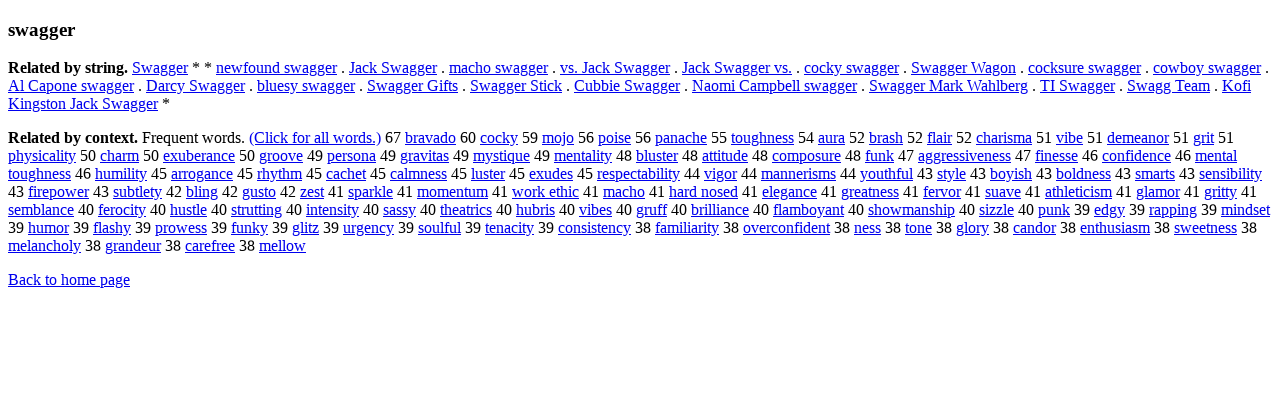

--- FILE ---
content_type: text/html; charset=UTF-8
request_url: https://www.cis.lmu.de/schuetze/e/e/es/esw/eswa/OtHeR/eswagger.html
body_size: 11954
content:
<!DOCTYPE html PUBLIC "-//W3C//DTD XHTML 1.0 Transitional//EN""http://www.w3.org/TR/xhtml1/DTD/xhtml1-transitional.dtd"><html xmlns="http://www.w3.org/1999/xhtml"><head><meta http-equiv="Content-Type" content="text/html; charset=utf-8" />
<title>swagger</title><h3>swagger</h3><b>Related by string.</b> <a href="http://cis.lmu.de/schuetze/e/e/eS/eSw/eSwa/OtHeR/eSwagger.html">Swagger</a>  *  *  <a href="http://cis.lmu.de/schuetze/e/e/en/ene/enew/OtHeR/enewfound_swagger.html">newfound swagger</a>  .  <a href="http://cis.lmu.de/schuetze/e/e/eJ/eJa/eJac/eJack/OtHeR/eJack_Swagger.html">Jack Swagger</a>  .  <a href="http://cis.lmu.de/schuetze/e/e/em/ema/emac/emach/OtHeR/emacho_swagger.html">macho swagger</a>  .  <a href="http://cis.lmu.de/schuetze/e/e/ev/evs/evs./evs._Jack_Swagger.html">vs. Jack Swagger</a>  .  <a href="http://cis.lmu.de/schuetze/e/e/eJ/eJa/eJac/eJack/OtHeR/eJack_Swagger_vs..html">Jack Swagger vs.</a>  .  <a href="http://cis.lmu.de/schuetze/e/e/ec/eco/ecoc/ecock/OtHeR/ecocky_swagger.html">cocky swagger</a>  .  <a href="http://cis.lmu.de/schuetze/e/e/eS/eSw/eSwa/OtHeR/eSwagger_Wagon.html">Swagger Wagon</a>  .  <a href="http://cis.lmu.de/schuetze/e/e/ec/eco/ecoc/ecock/OtHeR/ecocksure_swagger.html">cocksure swagger</a>  .  <a href="http://cis.lmu.de/schuetze/e/e/ec/eco/ecow/OtHeR/ecowboy_swagger.html">cowboy swagger</a>  .  <a href="http://cis.lmu.de/schuetze/e/e/eA/eAl/OtHeR/eAl_Capone_swagger.html">Al Capone swagger</a>  .  <a href="http://cis.lmu.de/schuetze/e/e/eD/eDa/eDar/eDarc/OtHeR/eDarcy_Swagger.html">Darcy Swagger</a>  .  <a href="http://cis.lmu.de/schuetze/e/e/eb/ebl/eblu/eblue/OtHeR/ebluesy_swagger.html">bluesy swagger</a>  .  <a href="http://cis.lmu.de/schuetze/e/e/eS/eSw/eSwa/OtHeR/eSwagger_Gifts.html">Swagger Gifts</a>  .  <a href="http://cis.lmu.de/schuetze/e/e/eS/eSw/eSwa/OtHeR/eSwagger_Stick.html">Swagger Stick</a>  .  <a href="http://cis.lmu.de/schuetze/e/e/eC/eCu/eCub/OtHeR/eCubbie_Swagger.html">Cubbie Swagger</a>  .  <a href="http://cis.lmu.de/schuetze/e/e/eN/eNa/eNao/eNaom/eNaomi/eNaomi_Campbell_swagger.html">Naomi Campbell swagger</a>  .  <a href="http://cis.lmu.de/schuetze/e/e/eS/eSw/eSwa/OtHeR/eSwagger_Mark_Wahlberg.html">Swagger Mark Wahlberg</a>  .  <a href="http://cis.lmu.de/schuetze/e/e/eT/eTI/OtHeR/eTI_Swagger.html">TI Swagger</a>  .  <a href="http://cis.lmu.de/schuetze/e/e/eS/eSw/eSwa/OtHeR/eSwagg_Team.html">Swagg Team</a>  .  <a href="http://cis.lmu.de/schuetze/e/e/eK/eKo/eKof/OtHeR/eKofi_Kingston_Jack_Swagger.html">Kofi Kingston Jack Swagger</a>  * 
<p><b>Related by context. </b>Frequent words. <a href="leswagger.html">(Click for all words.)</a> 67 <a href="http://cis.lmu.de/schuetze/e/e/eb/ebr/ebra/OtHeR/ebravado.html">bravado</a> 60 <a href="http://cis.lmu.de/schuetze/e/e/ec/eco/ecoc/ecock/OtHeR/ecocky.html">cocky</a> 59 <a href="http://cis.lmu.de/schuetze/e/e/em/emo/emoj/emojo.html">mojo</a> 56 <a href="http://cis.lmu.de/schuetze/e/e/ep/epo/epoi/epois/OtHeR/epoise.html">poise</a> 56 <a href="http://cis.lmu.de/schuetze/e/e/ep/epa/epan/OtHeR/epanache.html">panache</a> 55 <a href="http://cis.lmu.de/schuetze/e/e/et/eto/etou/OtHeR/etoughness.html">toughness</a> 54 <a href="http://cis.lmu.de/schuetze/e/e/ea/eau/eaur/eaura.html">aura</a> 52 <a href="http://cis.lmu.de/schuetze/e/e/eb/ebr/ebra/ebras/OtHeR/ebrash.html">brash</a> 52 <a href="http://cis.lmu.de/schuetze/e/e/ef/efl/efla/eflai/eflair.html">flair</a> 52 <a href="http://cis.lmu.de/schuetze/e/e/ec/ech/echa/echar/echari/OtHeR/echarisma.html">charisma</a> 51 <a href="http://cis.lmu.de/schuetze/e/e/ev/evi/evib/OtHeR/evibe.html">vibe</a> 51 <a href="http://cis.lmu.de/schuetze/e/e/ed/ede/edem/OtHeR/edemeanor.html">demeanor</a> 51 <a href="http://cis.lmu.de/schuetze/e/e/eg/egr/egri/OtHeR/egrit.html">grit</a> 51 <a href="http://cis.lmu.de/schuetze/e/e/ep/eph/ephy/ephys/ephysi/ephysic/OtHeR/ephysicality.html">physicality</a> 50 <a href="http://cis.lmu.de/schuetze/e/e/ec/ech/echa/echar/OtHeR/echarm.html">charm</a> 50 <a href="http://cis.lmu.de/schuetze/e/e/ee/eex/OtHeR/eexuberance.html">exuberance</a> 50 <a href="http://cis.lmu.de/schuetze/e/e/eg/egr/egro/OtHeR/egroove.html">groove</a> 49 <a href="http://cis.lmu.de/schuetze/e/e/ep/epe/eper/epers/eperso/eperson/OtHeR/epersona.html">persona</a> 49 <a href="http://cis.lmu.de/schuetze/e/e/eg/egr/egra/egrav/OtHeR/egravitas.html">gravitas</a> 49 <a href="http://cis.lmu.de/schuetze/e/e/em/emy/emys/emyst/OtHeR/emystique.html">mystique</a> 49 <a href="http://cis.lmu.de/schuetze/e/e/em/eme/emen/ement/OtHeR/ementality.html">mentality</a> 48 <a href="http://cis.lmu.de/schuetze/e/e/eb/ebl/eblu/OtHeR/ebluster.html">bluster</a> 48 <a href="http://cis.lmu.de/schuetze/e/e/ea/eat/eatt/OtHeR/eattitude.html">attitude</a> 48 <a href="http://cis.lmu.de/schuetze/e/e/ec/eco/ecom/ecomp/ecompo/ecompos/OtHeR/ecomposure.html">composure</a> 48 <a href="http://cis.lmu.de/schuetze/e/e/ef/efu/efun/OtHeR/efunk.html">funk</a> 47 <a href="http://cis.lmu.de/schuetze/e/e/ea/eag/eagg/eaggr/OtHeR/eaggressiveness.html">aggressiveness</a> 47 <a href="http://cis.lmu.de/schuetze/e/e/ef/efi/efin/efine/OtHeR/efinesse.html">finesse</a> 46 <a href="http://cis.lmu.de/schuetze/e/e/ec/eco/econ/econf/econfi/OtHeR/econfidence.html">confidence</a> 46 <a href="http://cis.lmu.de/schuetze/e/e/em/eme/emen/ement/OtHeR/emental_toughness.html">mental toughness</a> 46 <a href="http://cis.lmu.de/schuetze/e/e/eh/ehu/ehum/OtHeR/ehumility.html">humility</a> 45 <a href="http://cis.lmu.de/schuetze/e/e/ea/ear/earr/OtHeR/earrogance.html">arrogance</a> 45 <a href="http://cis.lmu.de/schuetze/e/e/er/erh/OtHeR/erhythm.html">rhythm</a> 45 <a href="http://cis.lmu.de/schuetze/e/e/ec/eca/OtHeR/ecachet.html">cachet</a> 45 <a href="http://cis.lmu.de/schuetze/e/e/ec/eca/ecal/OtHeR/ecalmness.html">calmness</a> 45 <a href="http://cis.lmu.de/schuetze/e/e/el/elu/elus/OtHeR/eluster.html">luster</a> 45 <a href="http://cis.lmu.de/schuetze/e/e/ee/eex/OtHeR/eexudes.html">exudes</a> 45 <a href="http://cis.lmu.de/schuetze/e/e/er/ere/eres/eresp/OtHeR/erespectability.html">respectability</a> 44 <a href="http://cis.lmu.de/schuetze/e/e/ev/evi/OtHeR/evigor.html">vigor</a> 44 <a href="http://cis.lmu.de/schuetze/e/e/em/ema/eman/OtHeR/emannerisms.html">mannerisms</a> 44 <a href="http://cis.lmu.de/schuetze/e/e/ey/eyo/eyou/OtHeR/eyouthful.html">youthful</a> 43 <a href="http://cis.lmu.de/schuetze/e/e/es/est/esty/estyl/OtHeR/estyle.html">style</a> 43 <a href="http://cis.lmu.de/schuetze/e/e/eb/ebo/eboy/OtHeR/eboyish.html">boyish</a> 43 <a href="http://cis.lmu.de/schuetze/e/e/eb/ebo/ebol/OtHeR/eboldness.html">boldness</a> 43 <a href="http://cis.lmu.de/schuetze/e/e/es/esm/esma/esmar/esmart/OtHeR/esmarts.html">smarts</a> 43 <a href="http://cis.lmu.de/schuetze/e/e/es/ese/esen/esens/OtHeR/esensibility.html">sensibility</a> 43 <a href="http://cis.lmu.de/schuetze/e/e/ef/efi/efir/efire/OtHeR/efirepower.html">firepower</a> 43 <a href="http://cis.lmu.de/schuetze/e/e/es/esu/esub/esubt/OtHeR/esubtlety.html">subtlety</a> 42 <a href="http://cis.lmu.de/schuetze/e/e/eb/ebl/ebli/eblin/OtHeR/ebling.html">bling</a> 42 <a href="http://cis.lmu.de/schuetze/e/e/eg/egu/OtHeR/egusto.html">gusto</a> 42 <a href="http://cis.lmu.de/schuetze/e/e/ez/eze/ezes/ezest.html">zest</a> 41 <a href="http://cis.lmu.de/schuetze/e/e/es/esp/espa/espar/espark/esparkl/esparkle.html">sparkle</a> 41 <a href="http://cis.lmu.de/schuetze/e/e/em/emo/emom/OtHeR/emomentum.html">momentum</a> 41 <a href="http://cis.lmu.de/schuetze/e/e/ew/ewo/ewor/ework/OtHeR/ework_ethic.html">work ethic</a> 41 <a href="http://cis.lmu.de/schuetze/e/e/em/ema/emac/emach/OtHeR/emacho.html">macho</a> 41 <a href="http://cis.lmu.de/schuetze/e/e/eh/eha/ehar/ehard/OtHeR/ehard_nosed.html">hard nosed</a> 41 <a href="http://cis.lmu.de/schuetze/e/e/ee/eel/eele/OtHeR/eelegance.html">elegance</a> 41 <a href="http://cis.lmu.de/schuetze/e/e/eg/egr/egre/egrea/egreat/OtHeR/egreatness.html">greatness</a> 41 <a href="http://cis.lmu.de/schuetze/e/e/ef/efe/efer/OtHeR/efervor.html">fervor</a> 41 <a href="http://cis.lmu.de/schuetze/e/e/es/esu/OtHeR/esuave.html">suave</a> 41 <a href="http://cis.lmu.de/schuetze/e/e/ea/eat/eath/OtHeR/eathleticism.html">athleticism</a> 41 <a href="http://cis.lmu.de/schuetze/e/e/eg/egl/egla/OtHeR/eglamor.html">glamor</a> 41 <a href="http://cis.lmu.de/schuetze/e/e/eg/egr/egri/OtHeR/egritty.html">gritty</a> 41 <a href="http://cis.lmu.de/schuetze/e/e/es/ese/esem/OtHeR/esemblance.html">semblance</a> 40 <a href="http://cis.lmu.de/schuetze/e/e/ef/efe/efer/OtHeR/eferocity.html">ferocity</a> 40 <a href="http://cis.lmu.de/schuetze/e/e/eh/ehu/ehus/OtHeR/ehustle.html">hustle</a> 40 <a href="http://cis.lmu.de/schuetze/e/e/es/est/estr/estru/OtHeR/estrutting.html">strutting</a> 40 <a href="http://cis.lmu.de/schuetze/e/e/ei/ein/eint/einte/einten/OtHeR/eintensity.html">intensity</a> 40 <a href="http://cis.lmu.de/schuetze/e/e/es/esa/OtHeR/esassy.html">sassy</a> 40 <a href="http://cis.lmu.de/schuetze/e/e/et/eth/ethe/OtHeR/etheatrics.html">theatrics</a> 40 <a href="http://cis.lmu.de/schuetze/e/e/eh/ehu/OtHeR/ehubris.html">hubris</a> 40 <a href="http://cis.lmu.de/schuetze/e/e/ev/evi/evib/evibe/evibes.html">vibes</a> 40 <a href="http://cis.lmu.de/schuetze/e/e/eg/egr/egru/egruf/egruff.html">gruff</a> 40 <a href="http://cis.lmu.de/schuetze/e/e/eb/ebr/ebri/OtHeR/ebrilliance.html">brilliance</a> 40 <a href="http://cis.lmu.de/schuetze/e/e/ef/efl/efla/eflam/OtHeR/eflamboyant.html">flamboyant</a> 40 <a href="http://cis.lmu.de/schuetze/e/e/es/esh/esho/eshow/OtHeR/eshowmanship.html">showmanship</a> 40 <a href="http://cis.lmu.de/schuetze/e/e/es/esi/esiz/OtHeR/esizzle.html">sizzle</a> 40 <a href="http://cis.lmu.de/schuetze/e/e/ep/epu/epun/OtHeR/epunk.html">punk</a> 39 <a href="http://cis.lmu.de/schuetze/e/e/ee/eed/eedg/eedgy.html">edgy</a> 39 <a href="http://cis.lmu.de/schuetze/e/e/er/era/erap/erapp/OtHeR/erapping.html">rapping</a> 39 <a href="http://cis.lmu.de/schuetze/e/e/em/emi/emin/emind/OtHeR/emindset.html">mindset</a> 39 <a href="http://cis.lmu.de/schuetze/e/e/eh/ehu/ehum/ehumo/ehumor.html">humor</a> 39 <a href="http://cis.lmu.de/schuetze/e/e/ef/efl/efla/eflas/eflash/OtHeR/eflashy.html">flashy</a> 39 <a href="http://cis.lmu.de/schuetze/e/e/ep/epr/epro/OtHeR/eprowess.html">prowess</a> 39 <a href="http://cis.lmu.de/schuetze/e/e/ef/efu/efun/efunk/efunky.html">funky</a> 39 <a href="http://cis.lmu.de/schuetze/e/e/eg/egl/egli/eglit/eglitz.html">glitz</a> 39 <a href="http://cis.lmu.de/schuetze/e/e/eu/eur/OtHeR/eurgency.html">urgency</a> 39 <a href="http://cis.lmu.de/schuetze/e/e/es/eso/esou/OtHeR/esoulful.html">soulful</a> 39 <a href="http://cis.lmu.de/schuetze/e/e/et/ete/eten/OtHeR/etenacity.html">tenacity</a> 39 <a href="http://cis.lmu.de/schuetze/e/e/ec/eco/econ/econs/econsi/OtHeR/econsistency.html">consistency</a> 38 <a href="http://cis.lmu.de/schuetze/e/e/ef/efa/efam/efami/efamil/OtHeR/efamiliarity.html">familiarity</a> 38 <a href="http://cis.lmu.de/schuetze/e/e/eo/eov/eove/eover/eoverc/OtHeR/eoverconfident.html">overconfident</a> 38 <a href="http://cis.lmu.de/schuetze/e/e/en/ene/enes/eness.html">ness</a> 38 <a href="http://cis.lmu.de/schuetze/e/e/et/eto/eton/OtHeR/etone.html">tone</a> 38 <a href="http://cis.lmu.de/schuetze/e/e/eg/egl/eglo/eglor/eglory.html">glory</a> 38 <a href="http://cis.lmu.de/schuetze/e/e/ec/eca/ecan/ecand/ecando/ecandor.html">candor</a> 38 <a href="http://cis.lmu.de/schuetze/e/e/ee/een/eent/OtHeR/eenthusiasm.html">enthusiasm</a> 38 <a href="http://cis.lmu.de/schuetze/e/e/es/esw/eswe/eswee/esweet/OtHeR/esweetness.html">sweetness</a> 38 <a href="http://cis.lmu.de/schuetze/e/e/em/eme/emel/OtHeR/emelancholy.html">melancholy</a> 38 <a href="http://cis.lmu.de/schuetze/e/e/eg/egr/egra/egran/egrand/OtHeR/egrandeur.html">grandeur</a> 38 <a href="http://cis.lmu.de/schuetze/e/e/ec/eca/ecar/ecare/OtHeR/ecarefree.html">carefree</a> 38 <a href="http://cis.lmu.de/schuetze/e/e/em/eme/emel/OtHeR/emellow.html">mellow</a> 
<p><a href="http://cis.lmu.de/schuetze/e/">Back to home page</a>
